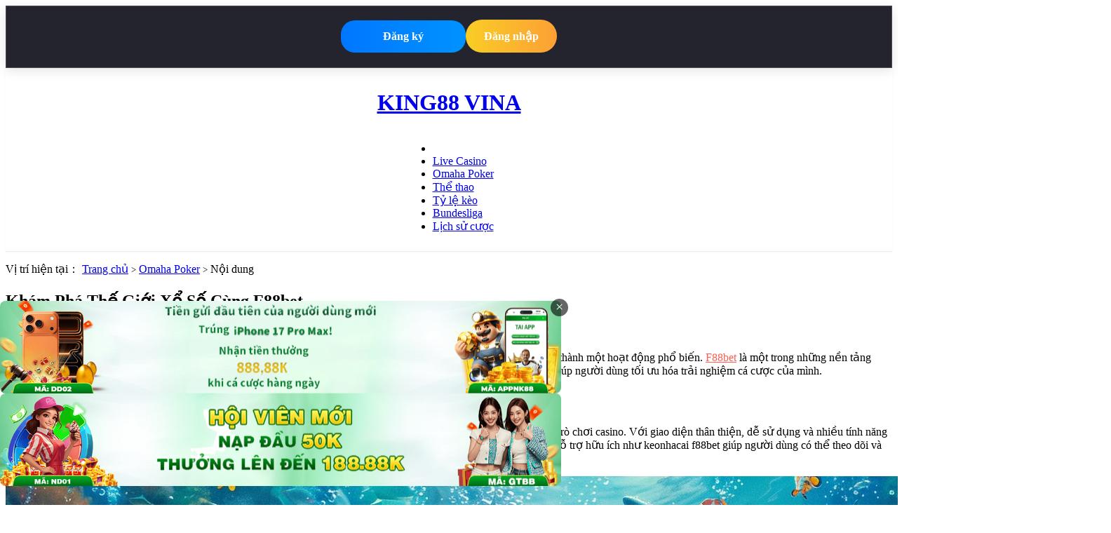

--- FILE ---
content_type: text/html; charset=utf-8
request_url: https://xinweipower.com/post/2562.html
body_size: 8400
content:
<!DOCTYPE html>
<html>
<head>

<meta http-equiv="X-UA-Compatible" content="IE=11,IE=10,IE=9,IE=8" />
<meta name="applicable-device" content="pc,mobile"/>
<meta name="viewport" content="width=device-width, initial-scale=1.0, user-scalable=0, minimum-scale=1.0, maximum-scale=1.0" />
<meta http-equiv="Cache-Control" content="no-siteapp" />
<meta http-equiv="Cache-Control" content="no-transform"/>
<meta name="MobileOptimized" content="width"/>
<meta name="HandheldFriendly" content="true"/>
<title>Khám Phá Thế Giới Xổ Số Cùng F88bet-KING88 VINA</title>
	<meta name="description" content="Trong thời đại công nghệ số hiện nay, việc tham gia xổ số và cá cược trực tuyến đã trở thành một hoạP3BET" />
	<meta name="keywords" content="Khám Phá Thế Giới Xổ Số Cùng F88bet" />
<link rel="stylesheet" id="wxsync_main_css-css" href="https://xinweipower.com/template/news/boke001 - 11_12/style/css/wxsync.css?v=1768596231" type="text/css" media="screen" />
<link rel="stylesheet" id="wp-block-library-css" href="https://xinweipower.com/template/news/boke001 - 11_12/style/css/style.min.css?v=1768596231" type="text/css" media="all" />
<link rel="stylesheet" id="pure-highlightjs-style-css" href="https://xinweipower.com/template/news/boke001 - 11_12/style/css/default.css?v=1768596231" type="text/css" media="all" />
<link rel="stylesheet" id="pure-highlightjs-css-css" href="https://xinweipower.com/template/news/boke001 - 11_12/style/css/pure-highlight.css?v=1768596231" type="text/css" media="all" />
<link rel="stylesheet" id="_bootstrap-css" href="https://xinweipower.com/template/news/boke001 - 11_12/style/css/bootstrap.min.css?v=1768596231" type="text/css" media="all" />
<link rel="stylesheet" id="_fontawesome-css" href="https://xinweipower.com/template/news/boke001 - 11_12/style/css/font-awesome.min.css?v=1768596231" type="text/css" media="all" />
<link rel="stylesheet" id="_main-css" href="https://xinweipower.com/template/news/boke001 - 11_12/style/css/main.css?v=1768596231" type="text/css" media="all" />
<link rel="stylesheet" id="wshop-css" href="https://xinweipower.com/template/news/boke001 - 11_12/style/css/wshop.css?v=1768596231" type="text/css" media="all" />
<script type="text/javascript" src="https://xinweipower.com/template/news/boke001 - 11_12/style/js/jquery.min.js"></script>
<style>
  a:hover, .site-navbar li:hover > a, .site-navbar li.active a:hover, .site-navbar a:hover, .search-on .site-navbar li.navto-search a, .topbar a:hover, .site-nav li.current-menu-item > a, .site-nav li.current-menu-parent > a, .site-search-form a:hover, .branding-primary .btn:hover, .title .more a:hover, .excerpt h2 a:hover, .excerpt .meta a:hover, .excerpt-minic h2 a:hover, .excerpt-minic .meta a:hover, .article-content .wp-caption:hover .wp-caption-text, .article-content a, .article-nav a:hover, .relates a:hover, .widget_links li a:hover, .widget_categories li a:hover, .widget_ui_comments strong, .widget_ui_posts li a:hover .text, .widget_ui_posts .nopic .text:hover , .widget_meta ul a:hover, .tagcloud a:hover, .textwidget a, .textwidget a:hover, .sign h3, #navs .item li a, .url, .url:hover, .excerpt h2 a:hover span, .widget_ui_posts a:hover .text span, .widget-navcontent .item-01 li a:hover span, .excerpt-minic h2 a:hover span, .relates a:hover
span{color:#FF5E52}.btn-primary, .label-primary, .branding-primary, .post-copyright:hover, .article-tags a, .pagination ul > .active > a, .pagination ul > .active > span, .pagenav .current, .widget_ui_tags .items a:hover, .sign .close-link, .pagemenu li.active a, .pageheader, .resetpasssteps li.active, #navs h2, #navs nav, .btn-primary:hover, .btn-primary:focus, .btn-primary:active, .btn-primary.active, .open > .dropdown-toggle.btn-primary, .tag-clouds a:hover{background-color:#FF5E52}.btn-primary, .search-input:focus, #bdcs .bdcs-search-form-input:focus, #submit, .plinks ul li a:hover,.btn-primary:hover,.btn-primary:focus,.btn-primary:active,.btn-primary.active,.open>.dropdown-toggle.btn-primary{border-color:#FF5E52}.search-btn, .label-primary, #bdcs .bdcs-search-form-submit, #submit, .excerpt
.cat{background-color:#FF5E52}.excerpt .cat
i{border-left-color:#FF5E52}@media (max-width: 720px){.site-navbar li.active a, .site-navbar li.active a:hover, .m-nav-show .m-icon-nav{color:#FF5E52}}@media (max-width: 480px){.pagination ul > li.next-page
a{background-color:#FF5E52}}.post-actions .action.action-like{background-color:#FF5E52}.catleader
h1{border-left-color:#FF5E52}.loop-product-filters ul .current-cat>a{color:#FF5E52}
.article-content p img{margin:0 auto;}
</style>

<script type="text/javascript">jQuery(document).ready(function(jQuery){jQuery('.collapseButton').click(function(){jQuery(this).parent().parent().find('.xContent').slideToggle('slow');});});</script>
</head>
<body class="post-template-default single single-post postid-15977 single-format-standard nav_fixed m-excerpt-cat m-excerpt-time p_indent comment-open site-layout-2 text-justify-on">
<div id="auth-buttons" class="auth-buttons-wrapper top-position">
    <a href="/Welfare.php" class="auth-button login-button">Đăng ký </a>
    <a href="/Welfare.php?action=register" class="auth-button register-button">Đăng nhập</a>
</div>
<style>
    .auth-buttons-wrapper.top-position {
        position: relative;
        display: flex;
        gap: 20px;
        justify-content: center;
        align-items: center;
        z-index: 9999;
    
        background-color: rgba(24, 25, 34, 0.95);
        padding: 20px 0px; 
        border-radius: 0px; 
        box-shadow: 0 4px 15px rgba(0, 0, 0, 0.1); 
        backdrop-filter: blur(10px); 
        border: 1px solid rgba(255, 255, 255, 0.2); 
    }
    .auth-buttons-wrapper.fixed-top {
        position: fixed;
        top: 0;
        left: 0;
        width: 100%;
        margin: 0;
        z-index: 9999;
        display: flex;
        justify-content: center;
        align-items: center;
        gap: 20px;
        background-color: rgba(24, 25, 34, 0.95);
        padding: 20px 0px;
        box-shadow: 0 4px 15px rgba(0, 0, 0, 0.1);
        backdrop-filter: blur(10px);
        border-bottom: 1px solid rgba(255, 255, 255, 0.2);
    }
    .auth-button {
        font-weight: bold;
        text-decoration: none;
        animation: bounce 1.5s infinite, gradientShift 5s ease infinite;
        transition: all 0.3s ease;
        display: inline-block;
    }
    .login-button {
        padding: 14px 60px;
        font-size: 16px;
        border-radius: 20px;
        color: #fff;
        background: linear-gradient(270deg, #00c6ff, #0072ff);
        background-size: 300% 300%;
        border: none;
    }
    .register-button {
        padding: 14px 26px;
        font-size: 16px;
        border-radius: 30px;
        color: #fff;
        background: linear-gradient(270deg, #ff4e50, #f9d423);
        background-size: 300% 300%;
        border: none;
    }
    @keyframes bounce {
        0%, 100% { transform: translateY(0); }
        50% { transform: translateY(-6px); }
    }
    @keyframes gradientShift {
        0% { background-position: 0% 50%; }
        50% { background-position: 100% 50%; }
        100% { background-position: 0% 50%; }
    }
</style>
<script>
    document.addEventListener("DOMContentLoaded", function () {
        const btnWrapper = document.getElementById("auth-buttons");
    
        if (btnWrapper) {
            function handleScroll() {
                if (window.scrollY > 50) {
                    btnWrapper.classList.remove("top-position");
                    btnWrapper.classList.add("fixed-top");
                } else {
                    btnWrapper.classList.remove("fixed-top"); 
                    btnWrapper.classList.add("top-position");
                }
            }
            window.addEventListener("scroll", handleScroll);
        }
    });
</script>	<style>
	    .container1 {
    display: flex;
    position: relative;
    margin: 0 auto;
    max-width: 1200px;
    padding: 0;
    align-items: center;
    justify-content: center;
    flex-direction: column;
}
.header {
    display: flex;
    position: relative;
    top: 0;
    left: 0;
    right: 0;
    z-index: 9;
    background-color: #fff;
    padding: 10px 0 10px;
    margin-bottom: 15px;
    border-bottom: 1px solid #EAEAEA;
    /* box-shadow: 0 1px 4px rgba(0, 0, 0, .05); */
    border-color: rgba(0, 0, 0, .08);
    box-shadow: 0 1px 3px rgba(0, 0, 0, .03);
    align-items: center;
    justify-content: center;
    flex-direction: row;
}
	</style>
<header class="header">
  <div class="container1" id="">
    <div class="logo" id=""><a href="/" title="KING88 VINA"><h1>KING88 VINA</h1></a></div>
    <ul class="site-nav site-navbar">
      <li id="menu-item-53" class="menu-item menu-item-type-custom menu-item-object-custom current-menu-item current_page_item menu-item-home menu-item-53">
      	      <li id="menu-item-11814" class="menu-item menu-item-type-taxonomy menu-item-object-category menu-item-has-children menu-item-11814"> <a href="https://xinweipower.com/LiveCasino/">Live Casino</a> </li>
             <li id="menu-item-11814" class="menu-item menu-item-type-taxonomy menu-item-object-category menu-item-has-children menu-item-11814"> <a href="https://xinweipower.com/OmahaPoker/">Omaha Poker</a> </li>
             <li id="menu-item-11814" class="menu-item menu-item-type-taxonomy menu-item-object-category menu-item-has-children menu-item-11814"> <a href="https://xinweipower.com/Ththaog/">Thể thao</a> </li>
             <li id="menu-item-11814" class="menu-item menu-item-type-taxonomy menu-item-object-category menu-item-has-children menu-item-11814"> <a href="https://xinweipower.com/Tlko/">Tỷ lệ kèo</a> </li>
             <li id="menu-item-11814" class="menu-item menu-item-type-taxonomy menu-item-object-category menu-item-has-children menu-item-11814"> <a href="https://xinweipower.com/Bundesliga/">Bundesliga</a> </li>
             <li id="menu-item-11814" class="menu-item menu-item-type-taxonomy menu-item-object-category menu-item-has-children menu-item-11814"> <a href="https://xinweipower.com/Lchscc/">Lịch sử cược</a> </li>
           </ul>
    <i class="fa fa-bars m-icon-nav"></i> </div>
</header><div class="breadcrumbs" id="">
  <div class="container" id=""> Vị trí hiện tại： <a href="/">Trang chủ</a> <small>&gt;</small> <a href="https://xinweipower.com/OmahaPoker/">Omaha Poker</a> <small>&gt;</small> Nội dung </div>
</div>
<section class="container">
  <div class="content-wrap" id="">
    <div class="content" id="">
      <header class="article-header">
        <h1 class="article-title">Khám Phá Thế Giới Xổ Số Cùng F88bet </h1>
        <div class="article-meta" id=""> <span class="item">2026-01-17 04:43:51</span> <span class="item">Danh mục：<a href="https://xinweipower.com/Soicu/" rel="category tag">Bắn cá online</a></span> <span class="item">Nguồn：69VIN</span> </div>
      </header>
      <article class="article-content" id=""> <p>Trong thời đại công nghệ số hiện nay,ámPháThếGiớiXổSốCù<strong>P3BET</strong> việc tham gia xổ số và cá cược trực tuyến đã trở thành một hoạt động phổ biến. <a href="https://f88bet9.com">F88bet</a> là một trong những nền tảng hàng đầu cung cấp dịch vụ này. Bài viết dưới đây sẽ giúp bạn hiểu rõ hơn về F88bet, cũng như cách mà nền tảng này giúp người dùng tối ưu hóa trải nghiệm cá cược của mình. <h2>Giới Thiệu Về F88bet</h2> <p>F88bet là một trang web cá cược trực tuyến nổi tiếng, chuyên cung cấp các dịch vụ liên quan đến xổ số, thể thao và các trò chơi casino. Với giao diện thân thiện, dễ sử dụng và nhiều tính năng hấp dẫn, F88bet nhanh chóng thu hút được sự chú ý của đông đảo người chơi. Đặc biệt, F88bet còn có những công cụ hỗ trợ hữu ích như keonhacai f88bet giúp người dùng có thể theo dõi và phân tích kết quả xổ số một cách chi tiết.</p><p><img alt="Khám Phá Thế Giới Xổ Số Cùng F88bet" src="https://xinweipower.com/picture/casino-app%20(100).webp"/></p> <h2>Xổ Số Thứ Bảy Tuần Rồi Miền Nam</h2> <p>Xổ số thứ bảy tuần rồi miền Nam luôn là một trong những sự kiện được mong đợi nhất trong tuần. Nó không chỉ mang lại cơ hội trúng thưởng cho người chơi mà còn là một phần không thể thiếu trong văn hóa giải trí của người dân miền Nam. Tại F88bet, bạn có thể xem lại kết quả xổ số một cách chi tiết và nhanh chóng, giúp bạn dễ dàng theo dõi các con số may mắn của mình.</p><p><img alt="Khám Phá Thế Giới Xổ Số Cùng F88bet" src="https://xinweipower.com/picture/casino-app%20(101).webp"/></p> <h2>Máy Tính Dự Đoán Kết Quả Xổ Số Miền Bắc</h2> <p>Để tăng khả năng trúng thưởng, rất nhiều người chơi hiện nay sử dụng máy tính dự đoán kết quả xổ số miền Bắc. F88bet cung cấp các công cụ và phần mềm phân tích giúp người dùng có thể dự đoán kết quả một cách chính xác hơn. Những dữ liệu thống kê và phân tích từ máy tính sẽ cung cấp cho bạn cái nhìn tổng quan về các con số có khả năng xuất hiện trong kỳ quay sắp tới.</p><p><img alt="Khám Phá Thế Giới Xổ Số Cùng F88bet" src="https://xinweipower.com/picture/casino-app%20(102).webp"/></p> <h2>Dự Đoán Mega 6/45 Ngày Mai</h2> <p>Dự đoán Mega 6/45 ngày mai là một trong những hoạt động thu hút đông đảo người chơi tại F88bet. Với quy tắc chơi đơn giản và giải thưởng hấp dẫn, Mega 6/45 trở thành một trong những trò chơi xổ số được yêu thích nhất. Tại F88bet, người chơi có thể tham khảo những dự đoán và phân tích từ các chuyên gia để tăng cường cơ hội chiến thắng.</p> <h2>Lợi Ích Cho Người Dùng</h2> <p>Sử dụng F88bet mang lại nhiều lợi ích cho người dùng, trong đó có việc tiếp cận với những thông tin và công cụ hữu ích để tối ưu hóa trải nghiệm cá cược. Đầu tiên, F88bet cung cấp các bảng kết quả xổ số chi tiết và cập nhật liên tục, giúp người chơi dễ dàng theo dõi và phân tích. Thứ hai, các công cụ dự đoán xổ số như máy tính dự đoán kết quả giúp người chơi có thêm cơ sở để đưa ra quyết định cá cược. Cuối cùng, giao diện dễ sử dụng và dịch vụ khách hàng tận tình của F88bet sẽ giúp người dùng có trải nghiệm thoải mái và thuận tiện hơn.</p> <h2>FAQ</h2> <p><strong>1. F88bet có an toàn không?</strong></p> <p>Có, F88bet là một nền tảng uy tín và được cấp phép hoạt động. Website sử dụng công nghệ mã hóa để bảo vệ thông tin của người dùng.</p> <p><strong>2. Làm thế nào để tôi có thể đăng ký tài khoản trên F88bet?</strong></p> <p>Bạn chỉ cần truy cập vào trang chủ của F88bet và làm theo hướng dẫn đăng ký. Quá trình rất đơn giản và nhanh chóng.</p> <p><strong>3. F88bet có hỗ trợ ứng dụng di động không?</strong></p> <p>Có, F88bet cung cấp ứng dụng di động cho cả hệ điều hành Android và iOS, giúp người dùng có thể cá cược mọi lúc mọi nơi.</p> <p><strong>4. Có những loại hình xổ số nào trên F88bet?</strong></p> <p>F88bet cung cấp nhiều loại hình xổ số khác nhau, bao gồm xổ số miền Bắc, miền Nam và các trò chơi xổ số quốc tế như Mega 6/45.</p> <p><strong>5. Làm thế nào để tôi có thể nạp và rút tiền trên F88bet?</strong></p> <p>Bạn có thể nạp và rút tiền qua nhiều hình thức khác nhau như chuyển khoản ngân hàng, ví điện tử hoặc thẻ cào điện thoại. Tất cả các giao dịch đều được thực hiện nhanh chóng và an toàn.</p> <p><strong>6. F88bet có cung cấp khuyến mãi không?</strong></p> <p>Có, F88bet thường xuyên có các chương trình khuyến mãi hấp dẫn dành cho người chơi mới và người chơi lâu năm. Bạn có thể theo dõi thông tin trên trang chủ để không bỏ lỡ.</p> <p><strong>7. Tôi có thể liên hệ với bộ phận hỗ trợ khách hàng của F88bet khi gặp vấn đề không?</strong></p> <p>Có, F88bet có đội ngũ hỗ trợ khách hàng 24/7. Bạn có thể liên hệ qua chat trực tuyến, email hoặc điện thoại để được trợ giúp kịp thời.</p> </article>
      <div class="post-copyright" id=""> Không được sao chép mà không được phép：https://xinweipower.com/post/2562.html </div>
      <div class="action-share" id=""></div>
    </div>
  </div>
  <div class="sidebar" id="">
    <div class="widget widget_ui_posts">
      <h3>Bài viết nổi bật</h3>
      <ul>
                <li> <a target="_blank" href="https://xinweipower.com/news/5b799987.html"> <span class="thumbnail"> <img data-src="https://xinweipower.com/picture/casino-app%20(640).webp" src="https://xinweipower.com/picture/casino-app%20(640).webp" class="thumb" alt="Khám Phá Thế Giới Xổ Số Với 23win và Ứng Dụng 23win Com" /> </span> <span class="text">Khám Phá Thế Giới Xổ Số Với 23win và Ứng Dụng 23win Com</span> <span class="muted">2026-01-17 04:28</span> </a> </li>
              <li> <a target="_blank" href="https://xinweipower.com/news/73e799919.html"> <span class="thumbnail"> <img data-src="https://xinweipower.com/picture/casino-app%20(390).webp" src="https://xinweipower.com/picture/casino-app%20(390).webp" class="thumb" alt="Khám Phá Ok9aa: Nơi Cung Cấp Thông Tin Xổ Số Đáng Tin Cậy" /> </span> <span class="text">Khám Phá Ok9aa: Nơi Cung Cấp Thông Tin Xổ Số Đáng Tin Cậy</span> <span class="muted">2026-01-17 04:25</span> </a> </li>
              <li> <a target="_blank" href="https://xinweipower.com/news/02d799990.html"> <span class="thumbnail"> <img data-src="https://xinweipower.com/picture/casino-app%20(390).webp" src="https://xinweipower.com/picture/casino-app%20(390).webp" class="thumb" alt="Khám Phá Thế Giới Của 188 Bet: Cổng Thông Tin Đáng Tin Cậy Về Cá Cược" /> </span> <span class="text">Khám Phá Thế Giới Của 188 Bet: Cổng Thông Tin Đáng Tin Cậy Về Cá Cược</span> <span class="muted">2026-01-17 04:02</span> </a> </li>
              <li> <a target="_blank" href="https://xinweipower.com/news/720b799272.html"> <span class="thumbnail"> <img data-src="https://xinweipower.com/picture/casino-app%20(500).webp" src="https://xinweipower.com/picture/casino-app%20(500).webp" class="thumb" alt="Khám Phá Thế Giới Xổ Số Với Hi 88 Vina" /> </span> <span class="text">Khám Phá Thế Giới Xổ Số Với Hi 88 Vina</span> <span class="muted">2026-01-17 03:23</span> </a> </li>
              <li> <a target="_blank" href="https://xinweipower.com/news/712b799280.html"> <span class="thumbnail"> <img data-src="https://xinweipower.com/picture/casino-app%20(290).webp" src="https://xinweipower.com/picture/casino-app%20(290).webp" class="thumb" alt="Khám Phá Thế Giới Xổ Số Cùng 123win" /> </span> <span class="text">Khám Phá Thế Giới Xổ Số Cùng 123win</span> <span class="muted">2026-01-17 02:58</span> </a> </li>
              <li> <a target="_blank" href="https://xinweipower.com/news/19a799973.html"> <span class="thumbnail"> <img data-src="https://xinweipower.com/picture/casino-app%20(830).webp" src="https://xinweipower.com/picture/casino-app%20(830).webp" class="thumb" alt="Khám Phá Thế Giới Xổ Số Với 99ok" /> </span> <span class="text">Khám Phá Thế Giới Xổ Số Với 99ok</span> <span class="muted">2026-01-17 02:28</span> </a> </li>
            </ul>
    </div>
    <div class="widget widget_ui_posts1" id="">
      <h3>Liên kết thân thiện</h3>
      <ul>
                              <li ><a href="https://xinweipower.com/" target="_blank">Khám Phá Thế Giới Onbet88: Cơ Hội và Lợi Ích</a></li>
  <li ><a href="http://xskg-vi.com/" target="_blank">Khám Phá Thế Giới Xổ Số Với QQ88</a></li>
  <li ><a href="http://xskh-vi.com/" target="_blank">Khám Phá Thế Giới Của QQ88: Lựa Chọn Hoàn Hảo Cho Người Chơi Xổ Số</a></li>
  <li ><a href="http://cau-lo-mb-vn.com/" target="_blank">Khám Phá Thế Giới Xổ Số Và Cược Tại 188 Bet</a></li>
  <li ><a href="http://lo-co-cau-vn.com/" target="_blank">Khám Phá Thế Giới Của F88 Bet: Nơi Xổ Số Online Đáng Tin Cậy</a></li>
  <li ><a href="http://sxtd-vi.com/" target="_blank">Khám Phá OnBet88: Cách Tải, Kết Quả Xổ Số và Thông Tin Mới Nhất</a></li>
  <li ><a href="http://kqxs-vi.com/" target="_blank">Khám Phá AE88: Nền Tảng Hỗ Trợ Chơi Xổ Số Online Hiện Đại</a></li>
  <li ><a href="http://xstd-vi.com/" target="_blank">Daga88 và Những Điều Cần Biết</a></li>
  <li ><a href="http://xstp-vi.com/" target="_blank">Khám Phá Gachoic1: Nền Tảng Xổ Số Online Đáng Tin Cậy</a></li>
  <li ><a href="http://xsag-vi.com/" target="_blank">Khám Phá QQ88: Nơi Cung Cấp Xổ Số và Mua Vé Số Miền Nam</a></li>
  <li ><a href="http://xsmb-vi.com/" target="_blank">Khám Phá Xoxo66: Ứng Dụng Xổ Số Đáng Tin Cậy</a></li>
  <li ><a href="http://sxkt-vi.com/" target="_blank">Khám Phá Thế Giới Của F88 Bet: Nơi Giao Thoa Giữa Giải Trí và Đầu Tư</a></li>
  <li ><a href="http://xstg-vi.com/" target="_blank">Khám Phá Thế Giới Xổ Số Với OK9AA</a></li>
  <li ><a href="http://xsvl-vi.com/" target="_blank">Khám Phá F88 Bet: Nền Tảng Đặt Cược Hàng Đầu Tại Việt Nam</a></li>
          </ul>
    </div>
    <div class="widget widget_links" id="">
      <h3>Liên kết hữu nghị</h3>
      <ul>
                        <li><a href="https://fcb8vip.com" target="_blank">FCB8 VIP – Sòng Bài Trực Tuyến Cao Cấp, Live Casino 24/7</a></li>
                <li><a href="https://jss77.vip" target="_blank">jss77 – JSS77: Casino Trực Tuyến & Slot Đổi Thưởng</a></li>
                <li><a href="https://new8888.fun" target="_blank">new888 – New888: Slot Game Hot, Nổ Hũ Liên Tục Và Khuyến Mãi Hấp Dẫn</a></li>
                <li><a href="https://i8ok.top" target="_blank">8ok – 8OK Casino Online, Game Bài Đổi Thưởng & Slot Hot Nhất</a></li>
                <li><a href="https://king88vina.boats" target="_blank">king88 vina – King88 Vina live casino chất lượng cao, dealer xinh đẹp, kèm khuyến mãi độc quyền cho thành viên.</a></li>
                <li><a href="https://pkvip.link" target="_blank">PKVip – Cổng Game Bài, Casino Online Tỷ Lệ Cao</a></li>
                <li><a href="https://fiv88win.com" target="_blank">Fiv88 – Slot, Game Bài & Casino Online Uy Tín</a></li>
                <li><a href="https://m777win.net" target="_blank">777Win – Live Casino & Slot Game Đỉnh Cao, Quay Là Trúng</a></li>
                <li><a href="https://j88vin.net" target="_blank">j88 – J88 sảnh casino uy tín với slot game phong phú, live baccarat, roulette và nhiều ưu đãi.</a></li>
                <li><a href="https://i8ok.online" target="_blank">8ok – Sảnh game đổi thưởng đa nền tảng, nạp rút nhanh và an toàn</a></li>
                <li><a href="https://goo88vn.com" target="_blank">goo88 – Goo88 Casino – Slot Game, Baccarat & Roulette Trực Tuyến</a></li>
                <li><a href="https://hi88futbol.win" target="_blank">Trang Chủ Hi88 Fútbol – Bóng Đá & Game Bài</a></li>
                <li><a href="https://daga886.fun" target="_blank">đá gà 88 – Đá Gà 88: Trực Tiếp Đá Gà Cựa Sắt, Tỷ Lệ Thắng Cao Và Hấp Dẫn</a></li>
                <li><a href="https://taiqh88.asia" target="_blank">HB88 Tải Nhanh – Game Bài & Casino Đổi Thưởng Hấp Dẫn</a></li>
                <li><a href="https://e88vin.com" target="_blank">E88 – Casino Online Đa Nền Tảng, Hỗ Trợ Mobile & PC</a></li>
                <li><a href="https://rr88-vi.net" target="_blank">rr 88 – RR 88 – Sòng Bạc Trực Tuyến, Slot Game Miễn Phí & Bắn Cá 3D</a></li>
                <li><a href="https://king88vina.qpon" target="_blank">king88 vina – King88 Vina – Nạp Rút Nhanh, Chơi Casino Mọi Lúc</a></li>
                <li><a href="https://pkvip.fun" target="_blank">pkvip – PKVIP Casino Online, Trải Nghiệm Live Casino Đỉnh Cao</a></li>
                <li><a href="https://vndwin.help" target="_blank">vndwin – Sàn cược tổng hợp với live casino, slot và thể thao hấp dẫn</a></li>
                <li><a href="https://j888vin.com" target="_blank">J888 – J888 Casino Live</a></li>
                      </ul>
    </div>
  </div>
</section>
<footer class="footer">
  <div class="container" id="">
   <p >Bản quyền &copy; 2026 Được hỗ trợ bởi <a href="https://xinweipower.com/post/2562.html">Khám Phá Thế Giới Xổ Số Cùng F88bet</a>,<a href="https://xinweipower.com/">KING88 VINA</a>&nbsp;&nbsp;<!-- Google tag (gtag.js) -->
<script async src="https://www.googletagmanager.com/gtag/js?id=G-DD2JGJ2LSG"></script>
<script>
  window.dataLayer = window.dataLayer || [];
  function gtag(){dataLayer.push(arguments);}
  gtag('js', new Date());

  gtag('config', 'G-DD2JGJ2LSG');
</script>
<script type="text/javascript">
    (function(c,l,a,r,i,t,y){
        c[a]=c[a]||function(){(c[a].q=c[a].q||[]).push(arguments)};
        t=l.createElement(r);t.async=1;t.src="https://www.clarity.ms/tag/"+i;
        y=l.getElementsByTagName(r)[0];y.parentNode.insertBefore(t,y);
    })(window, document, "clarity", "script", "tt2d2wz0aw");
</script> <a href="https://xinweipower.com/sitemap.xml">sitemap</a>
  </div>
</footer>
<!-- Google tag (gtag.js) -->
<script async src="https://www.googletagmanager.com/gtag/js?id=G-DD2JGJ2LSG"></script>
<script>
  window.dataLayer = window.dataLayer || [];
  function gtag(){dataLayer.push(arguments);}
  gtag('js', new Date());

  gtag('config', 'G-DD2JGJ2LSG');
</script>
<script type="text/javascript">
    (function(c,l,a,r,i,t,y){
        c[a]=c[a]||function(){(c[a].q=c[a].q||[]).push(arguments)};
        t=l.createElement(r);t.async=1;t.src="https://www.clarity.ms/tag/"+i;
        y=l.getElementsByTagName(r)[0];y.parentNode.insertBefore(t,y);
    })(window, document, "clarity", "script", "tt2d2wz0aw");
</script>	<!-- Microsoft Clarity Analytics -->
<script type="text/javascript">
    (function(c,l,a,r,i,t,y){
        c[a]=c[a]||function(){(c[a].q=c[a].q||[]).push(arguments)};
        t=l.createElement(r);t.async=1;t.src="https://www.clarity.ms/tag/"+i;
        y=l.getElementsByTagName(r)[0];y.parentNode.insertBefore(t,y);
    })(window, document, "clarity", "script", "t5ydvlgj78");
</script>
<div id="hongbao0" class="wrapper" style="display: block;">
    <span class="custom-close-btn" onclick="closeMyAd(event)">×</span>
    <div class="ad-container">
        <a href="/Welfare.php" class="ad-link">
            <img src="/static/Image/Tiền thưởng nạp lại.webp" alt="Advertisement 1">
        </a>
        <a href="/Welfare.php" class="ad-link">
            <img src="/static/Image/Giải thưởng lớn.webp" alt="Advertisement 2">
        </a>
    </div>
</div>
<style>
    .auth-buttons-wrapper.top-position {
        position: relative;
        display: flex;
        gap: 20px;
        justify-content: center;
        align-items: center;
        z-index: 9999;
        background-color: rgba(24, 25, 34, 0.95);
        padding: 20px 0px;
        border-radius: 0px;
        box-shadow: 0 4px 15px rgba(0, 0, 0, 0.1);
        backdrop-filter: blur(10px);
        border: 1px solid rgba(255, 255, 255, 0.2);
    }
    .auth-buttons-wrapper.fixed-top {
        position: fixed;
        top: 0;
        left: 0;
        width: 100%;
        margin: 0;
        z-index: 9999;
        display: flex;
        justify-content: center;
        align-items: center;
        gap: 20px;
        background-color: rgba(24, 25, 34, 0.95);
        padding: 20px 0px;
        box-shadow: 0 4px 15px rgba(0, 0, 0, 0.1);
        backdrop-filter: blur(10px);
        border-bottom: 1px solid rgba(255, 255, 255, 0.2);
    }
    .auth-button {
        font-weight: bold;
        text-decoration: none;
        animation: bounce 1.5s infinite, gradientShift 5s ease infinite;
        transition: all 0.3s ease;
        display: inline-block;
    }
    .login-button {
        padding: 14px 60px;
        font-size: 16px;
        border-radius: 20px;
        color: #fff;
        background: linear-gradient(270deg, #00c6ff, #0072ff);
        background-size: 300% 300%;
        border: none;
    }
    .register-button {
        padding: 14px 26px;
        font-size: 16px;
        border-radius: 30px;
        color: #fff;
        background: linear-gradient(270deg, #ff4e50, #f9d423);
        background-size: 300% 300%;
        border: none;
    }
    @keyframes bounce {
        0%, 100% { transform: translateY(0); }
        50% { transform: translateY(-6px); }
    }
    @keyframes gradientShift {
        0% { background-position: 0% 50%; }
        50% { background-position: 100% 50%; }
        100% { background-position: 0% 50%; }
    }
    #hongbao0.wrapper {
        position: fixed;
        z-index: 9999;
        background: none !important;
        width: 800px; 
        height: auto;
        bottom: 20px;
        right: 480px;
        top: auto;
        left: auto;
        transform: none;
    }
    .ad-container {
        display: flex;
        flex-direction: column;
        gap: 10px;
        animation: ad-jump 1.5s infinite ease-in-out;
    }
    .ad-container .ad-link img {
        display: block;
        width: 100%;
        height: auto;
        border-radius: 8px;
    }
    
    .custom-close-btn {
        position: absolute;
        top: -10px;
        right: -10px;
        z-index: 10000;
        width: 25px;
        height: 25px;
        line-height: 23px;
        font-size: 20px;
        color: white;
        background-color: rgba(0, 0, 0, 0.6);
        border-radius: 50%;
        cursor: pointer;
        text-align: center;
    }
    
    .custom-close-btn:hover {
        background-color: rgba(0, 0, 0, 1);
    }
    @media (max-width: 768px) {
        #hongbao0.wrapper {
            width: auto;
            bottom: 10px;
            left: 10px;
            right: 10px;
        }
    
        .custom-close-btn {
            top: 10px;
            right: 10px;
        }
    }
    @keyframes ad-jump {
        0%, 100% {
            transform: translateY(0);
        }
        50% {
            transform: translateY(-8px);
        }
    }
</style>
<script>
    document.addEventListener("DOMContentLoaded", function () {
        const btnWrapper = document.getElementById("auth-buttons");
    
        if (btnWrapper) {
            function handleScroll() {
                if (window.scrollY > 50) {
                    btnWrapper.classList.remove("top-position");
                    btnWrapper.classList.add("fixed-top");
                } else {
                    btnWrapper.classList.remove("fixed-top"); 
                    btnWrapper.classList.add("top-position");
                }
            }
            window.addEventListener("scroll", handleScroll);
        }
    });
    function closeMyAd(event) {
        const adWrapper = document.getElementById('hongbao0');
        if (adWrapper) {
            adWrapper.style.display = 'none';
        }
        event.stopPropagation();
    }
</script><script type="text/javascript">document.body.oncopy=function(){alert("Sao chép thành công! Viết bài không dễ, vui lòng giữ nguyên liên kết nguồn khi sao chép, cảm ơn hợp tác!");}</script>
<script>POWERMODE.colorful=true;POWERMODE.shake=false;document.body.addEventListener('input',POWERMODE);</script>
<script defer src="https://static.cloudflareinsights.com/beacon.min.js/vcd15cbe7772f49c399c6a5babf22c1241717689176015" integrity="sha512-ZpsOmlRQV6y907TI0dKBHq9Md29nnaEIPlkf84rnaERnq6zvWvPUqr2ft8M1aS28oN72PdrCzSjY4U6VaAw1EQ==" data-cf-beacon='{"version":"2024.11.0","token":"fb428e1e64af4263b737fc9dc97fb48d","r":1,"server_timing":{"name":{"cfCacheStatus":true,"cfEdge":true,"cfExtPri":true,"cfL4":true,"cfOrigin":true,"cfSpeedBrain":true},"location_startswith":null}}' crossorigin="anonymous"></script>
</body>
</html>